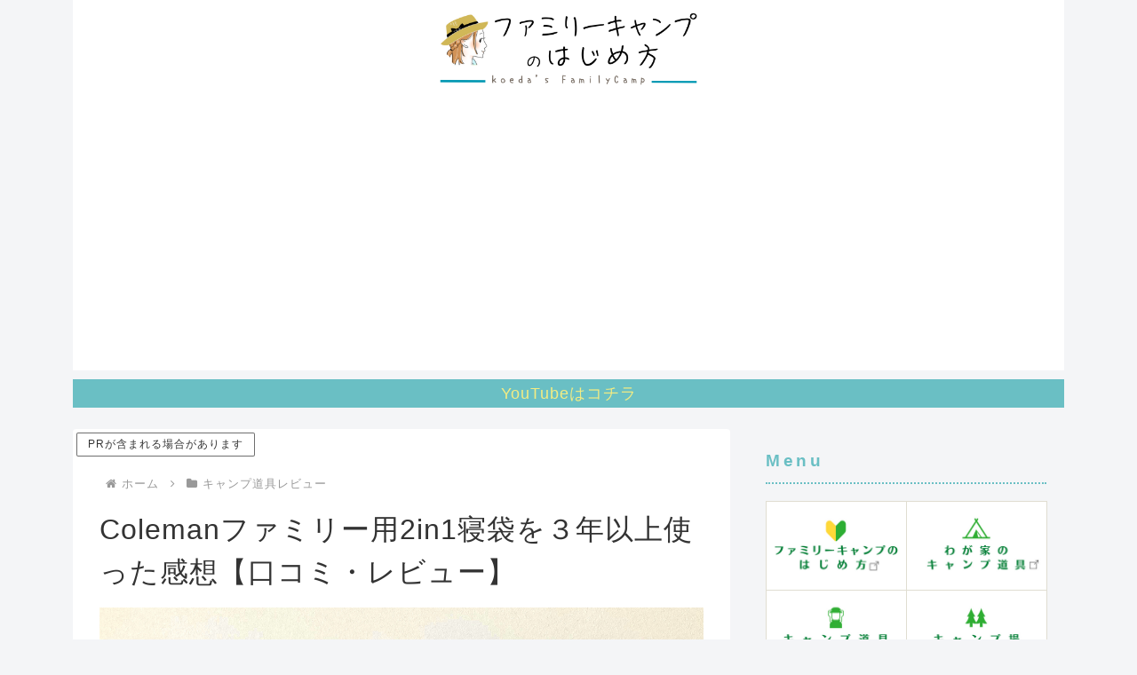

--- FILE ---
content_type: text/html; charset=utf-8
request_url: https://www.google.com/recaptcha/api2/aframe
body_size: 249
content:
<!DOCTYPE HTML><html><head><meta http-equiv="content-type" content="text/html; charset=UTF-8"></head><body><script nonce="Bsqlg-2dWANI0CoMPAdKNg">/** Anti-fraud and anti-abuse applications only. See google.com/recaptcha */ try{var clients={'sodar':'https://pagead2.googlesyndication.com/pagead/sodar?'};window.addEventListener("message",function(a){try{if(a.source===window.parent){var b=JSON.parse(a.data);var c=clients[b['id']];if(c){var d=document.createElement('img');d.src=c+b['params']+'&rc='+(localStorage.getItem("rc::a")?sessionStorage.getItem("rc::b"):"");window.document.body.appendChild(d);sessionStorage.setItem("rc::e",parseInt(sessionStorage.getItem("rc::e")||0)+1);localStorage.setItem("rc::h",'1770051697591');}}}catch(b){}});window.parent.postMessage("_grecaptcha_ready", "*");}catch(b){}</script></body></html>

--- FILE ---
content_type: application/javascript; charset=utf-8;
request_url: https://dalc.valuecommerce.com/app3?p=884707475&_s=https%3A%2F%2Fkoedasfamilycamp.com%2Fcoleman-2in1-sleeping-bag%2F&vf=iVBORw0KGgoAAAANSUhEUgAAAAMAAAADCAYAAABWKLW%2FAAAAMElEQVQYV2NkFGP4n5F1g4GtQYeBMf%2Bdyf8Fe3Yw%2FH4gycC4m6vrv%2Fe5CIbXGnIMAByBDv5mC3n8AAAAAElFTkSuQmCC
body_size: 1095
content:
vc_linkswitch_callback({"t":"6980d870","r":"aYDYcAAB58Y0D6rsCooD7AqKCJR6lA","ub":"aYDYbwAEb%2B40D6rsCooFuwqKBtji8Q%3D%3D","vcid":"As6YDDBFOt8yCuQf_vvAnWfDfk-pRe7ZQvgGJB_vHX3tVkqTGMNkosBPR3vtjv5pNs8EiX1cHFU","vcpub":"0.124870","s":3303440,"approach.yahoo.co.jp":{"a":"2695956","m":"2201292","g":"7ec6f2538c"},"paypaystep.yahoo.co.jp":{"a":"2695956","m":"2201292","g":"7ec6f2538c"},"www.cucannetshop.jp":{"a":"2758422","m":"3299567","g":"fd2296c48c"},"mini-shopping.yahoo.co.jp":{"a":"2695956","m":"2201292","g":"7ec6f2538c"},"www.llbean.co.jp":{"a":"2425373","m":"2167483","g":"129ba3abf2","sp":"qs%3D2810131%26waad%3DJkLsTlM9%26utm_source%3DVC%26utm_medium%3Daffiliate%26utm_campaign%3DGeneral"},"shopping.geocities.jp":{"a":"2695956","m":"2201292","g":"7ec6f2538c"},"l":4,"lohaco.yahoo.co.jp":{"a":"2686782","m":"2994932","g":"b50c14688c"},"lohaco.jp":{"a":"2686782","m":"2994932","g":"b50c14688c"},"shopping.yahoo.co.jp":{"a":"2695956","m":"2201292","g":"7ec6f2538c"},"p":884707475,"paypaymall.yahoo.co.jp":{"a":"2695956","m":"2201292","g":"7ec6f2538c"}})